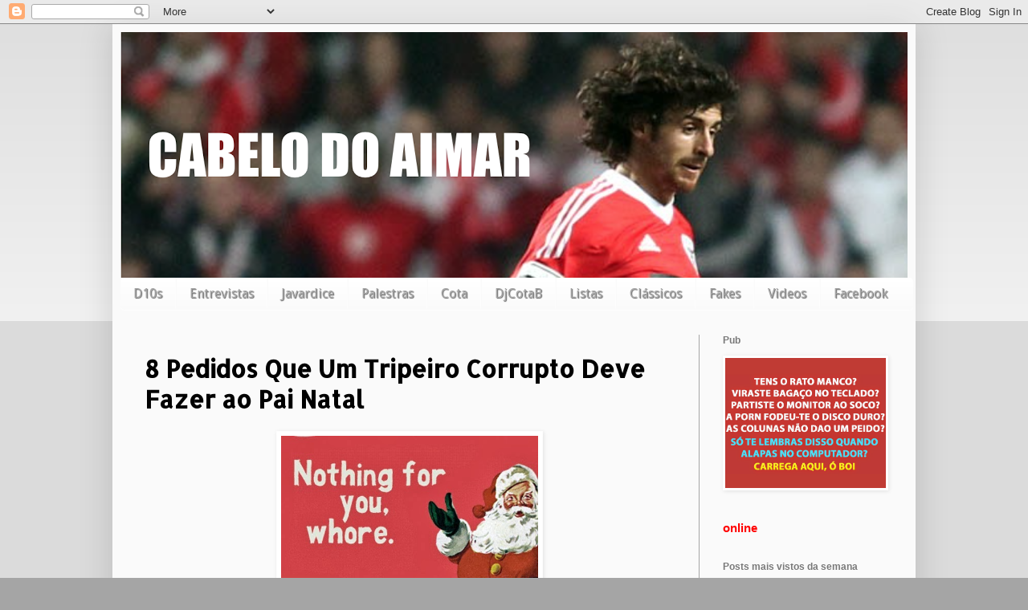

--- FILE ---
content_type: text/html; charset=UTF-8
request_url: https://cabelodoaimar.blogspot.com/b/stats?style=BLACK_TRANSPARENT&timeRange=ALL_TIME&token=APq4FmDVVDKU0yCBtK7gdspCo4zGmxdRp45GlrrOZtr6NCox78q_lY8utVnwVcZCva3mAz2U0GKO2dO32p6FTHPouPK7Vr2q0A
body_size: -14
content:
{"total":5189883,"sparklineOptions":{"backgroundColor":{"fillOpacity":0.1,"fill":"#000000"},"series":[{"areaOpacity":0.3,"color":"#202020"}]},"sparklineData":[[0,5],[1,6],[2,7],[3,21],[4,33],[5,20],[6,31],[7,43],[8,45],[9,17],[10,69],[11,25],[12,18],[13,21],[14,18],[15,20],[16,38],[17,20],[18,36],[19,24],[20,100],[21,18],[22,21],[23,12],[24,19],[25,25],[26,22],[27,20],[28,22],[29,34]],"nextTickMs":600000}